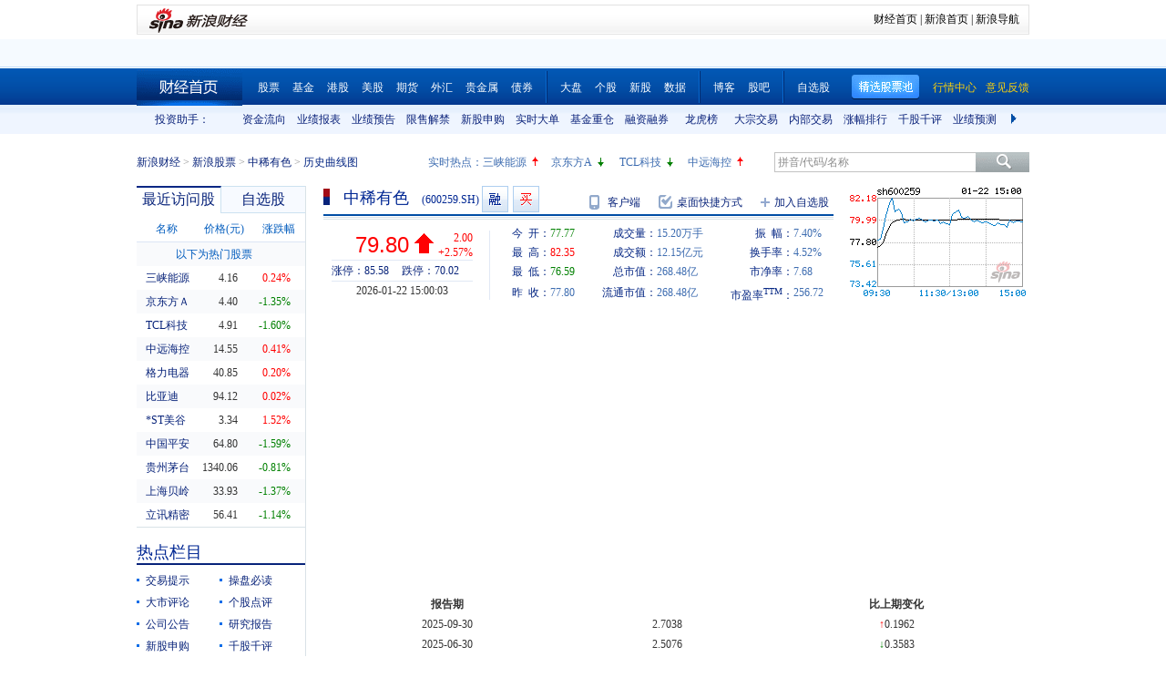

--- FILE ---
content_type: text/html; charset=gbk
request_url: http://money.finance.sina.com.cn/corp/view/vFD_FinancialGuideLineHistory.php?stockid=600259&typecode=financialratios29
body_size: 14369
content:

<!doctype html>
<html>
<head>

<title>中稀有色(600259)历史曲线图_新浪财经_新浪网</title>
<meta name="Keywords" content="中稀有色历史曲线图,600259历史曲线图,新浪财经中稀有色(600259)历史曲线图" />
<meta name="Description" content="新浪财经中稀有色(600259)行情中心,为您提供中稀有色(600259)历史曲线图信息数据查询." />
<meta http-equiv="Content-Type" content="text/html; charset=gb2312" />
<meta http-equiv="Content-Security-Policy" content="upgrade-insecure-requests">

<!--<link rel="Stylesheet" type="text/css" href="http://vip.stock.finance.sina.com.cn/corp/view/style/hangqing.css?ts=1.0" />-->
<link rel="Stylesheet" type="text/css" href="//n.sinaimg.cn/finance/stock/hq/src/hangqing.css?ts=1.0" />
<link rel="Stylesheet" type="text/css" href="http://vip.stock.finance.sina.com.cn/corp/view/style/dadan.css" />
<script src="http://www.sinaimg.cn/dy/js/jquery/jquery-1.7.2.min.js"></script>
<script type="text/javascript" src="http://finance.sina.com.cn/basejs/tool.js"></script>
<script type="text/javascript" src="http://finance.sina.com.cn/basejs/dataDrawer.js"></script>
<script src="http://i.sso.sina.com.cn/js/ssologin.js" type="text/javascript"></script>
<script src="http://finance.sina.com.cn/realstock/company/hotstock_daily_a.js"></script>

<script src="http://finance.sina.com.cn/realstock/company/sh600259/jsvar.js"></script>
<script type="text/javascript">
    var page_symbol = "sh600259";
	var page_name = "历史曲线图";
/* BHPsnK7Cm94I1m1LT9oBbUxsAQI/tgPKy65jyFVorJxI+1EIO93Qt424Ixf9wBWPIGXcpKaSbXdJW/qND1DBRMwXtjHUVq5WkIPxRu8dYiHSMhK2rd+G4J8fJTsDMDuXXBGaU/JHe5/+DqKHxzt6MVAozqAWiOvIC008Tg== */
    //HOTSTOCK
	var hq_str_CFF_LIST="IF1309,IF1310,IF1312,IF1403";
    var bkSymbol = '';
    var wbAppKey = '3202088101';
	var mrq_mgsy = 0;
    var flashURL = 'http://finance.sina.com.cn/flash/cn.swf';

	//相关期货
	var RS = {};
	RS.corr_future = [];

/* aakhGmE98ukLIEw8saxPDzCRA32ofQbuZSCS/mEhxJJ8CdDKeSGGpRS/XExuxlvKqKRGdT/GY7cRrGaiEZ4xY8usVStXHA/KsVBPkl4xJZFQW7O8TOLuJ91WOi+jpDPU/MIG4IYQIsfhE2uejazG4F8ciEd+qXI2XPf+h/InzRQvIq3PRXmVN0nl4xTmRk6g1iu8G0RvbF1iCxhOIjk9oQ== */


//综合评级级别
var gradeLevel = 0;
//综合评级研究报告数量 ( TODO PHP写进页面)
var gradeAmt = 0;
//新股发行 增发  配股 现金分红
var bonus=[0,0,0,0];

/* 9P9++LWbuYr1M5AvHjt577edAmFLWT46g9UKY8oyOFZyLqqWUi0c6CWojvDUP1G/VqWML1qq8CKzxAZMYJvZdkjLtMsntNqj2EQPRA2YCAl1KL/qm0X2I7Z1CyNUhRkVpccsindNuPvJQpN1T/GINn5v7hJaxHx9qVcnzwhbvWQptDhrcoow3tbUe752LxxKw9o4PspURwSf6P1rS1cc+ihj6O8rIeHxosuZ8Q== */
</script>

<!--环球市场滚动条，依赖jquery，tool，dataDrawer-->
<script type="text/javascript" src="http://finance.sina.com.cn/basejs/gloabal_index_scroller.js"></script>

<!--搜索建议，无依赖-->
<script type="text/javascript" src="http://finance.sina.com.cn/basejs/suggestServer.js"></script>

<!--登录层，无依赖-->
<script type="text/javascript" src="http://finance.sina.com.cn/basejs/loginLayer.js"></script>

<!--行情页JS，依赖tool,ssologin-->
<!--<script src="http://vip.stock.finance.sina.com.cn/corp/view/script/hangqing.js"></script>-->
<!--<script type="text/javascript" src="http://n.sinaimg.cn/finance/66ceb6d9/20180326/hangqing.js?cn=1.2"></script>-->
<script type="text/javascript" src="//n.sinaimg.cn/finance/cn_bill/hangqing.js?cn=2.02"></script>

<script type="text/javascript">
//symbol:股票代码，num:单页的数量，page:第几页，sort:排序方式，asc：升序，volume：大单的数量，type：筛选方式，day：日期
var globalFilter = {"symbol":"sh600259", "num": 60, "page":1, "sort":"ticktime", "asc":0, "volume":40000, "amount":0, "type":0, "day":""};
//获取标准北京时间
//var StandardBJTime = Math.round(new Date().getTime() / 1000);
//$.getScript('http://counter.sina.com.cn/time?fm=JS');
</script>
</head>
<body>

<div class="wrap">
    <div class="secondaryHeader">
	    <div class="sHBorder">
		    <div class="sHLogo"><span><a href="http://finance.sina.com.cn/"><img src="http://i1.sinaimg.cn/dy/images/header/2009/standardl2nav_sina_new.gif" alt="新浪网" /></a><a href="http://finance.sina.com.cn/"><img src="http://i2.sinaimg.cn/dy/images/header/2009/standardl2nav_finance.gif" alt="新浪财经" /></a></span></div>
		    <div class="sHLinks"><a href="http://finance.sina.com.cn/">财经首页</a>&nbsp;|&nbsp;<a href="http://www.sina.com.cn/">新浪首页</a>&nbsp;|&nbsp;<a href="http://news.sina.com.cn/guide/">新浪导航</a></div>
	    </div>
    </div>
</div>
<!--end of 头部-->
<!--<div class="wrap topAD">
    <iframe src="http://finance.sina.com.cn/iframe/463/2008/0616/3.html" width="980" height="95" marginheight="0" marginwidth="0" scrolling="no" frameborder="0"></iframe>
</div>
--><!--顶部广告-->
<div class="tui">
	<div class="wrap">
		<script type="text/javascript">
		new GlobalIndexScroller(
			[
				[
					['sh000001','上证指数','cn','rup','http://biz.finance.sina.com.cn/suggest/lookup_n.php?q=sh000001&country=stock','','now,changeP,amount'],
					['sz399001','深证成指','cn','rup','http://biz.finance.sina.com.cn/suggest/lookup_n.php?q=sz399001&country=stock','','now,changeP,amount'],
					['sz399006','创业板指','cn','rup','http://biz.finance.sina.com.cn/suggest/lookup_n.php?q=sz399006&country=stock','','now,changeP,amount'],
					['HSI','恒生指数','hk','gup','http://biz.finance.sina.com.cn/suggest/lookup_n.php?q=HSI&country=hkstock']
				],
				[
					['.dji','道琼斯','us','gup','http://biz.finance.sina.com.cn/suggest/lookup_n.php?q=.dji&country=usstock'],
					['ixic','纳斯达克','us','gup','http://biz.finance.sina.com.cn/suggest/lookup_n.php?q=ixic&country=usstock'],
					['SX5E','斯托克50','b','gup',''],
					['UKX','英金融时报指数','b','gup',''],
					['NKY','日经指数','b','gup','']
				],
				[
					['CL','NYMEX原油','hf','gup','http://finance.sina.com.cn/money/future/CL/quote.shtml'],
					['GC','COMEX黄金','hf','gup','http://finance.sina.com.cn/money/future/quote_hf.html?GC'],
					['SI','COMEX白银','hf','gup','http://finance.sina.com.cn/money/future/quote_hf.html?SI'],
					['CAD','LME铜','hf','gup','http://finance.sina.com.cn/money/future/quote_hf.html?CAD']
				]
			]).stop();
		</script>
	</div>
</div>
<!--end of 环球市场滚动条-->
<div class="nav">
    <div class="wrap">
        <span class="a_right">
			<a href="http://vip.stock.finance.sina.com.cn/mkt/"><font color="#FAD00D">行情中心</font></a>
            <a href="https://gu.sina.cn/pc/feedback/"><font color="#FAD00D">意见反馈</font></a>
        </span>
        <a class="jxDown hideword" id="jxDown" suda-uatrack="key=nc2012_click&value=jxgpc_on">精选股票池</a>
        <a href="http://finance.sina.com.cn/" class="index hideword" target="_blank">财经首页</a><a href="http://finance.sina.com.cn/stock/index.shtml" target="_blank">股票</a><a href="http://finance.sina.com.cn/fund/index.shtml" target="_blank">基金</a><a href="http://finance.sina.com.cn/stock/hkstock/index.shtml" target="_blank">港股</a><a href="http://finance.sina.com.cn/stock/usstock/index.shtml" target="_blank">美股</a><a href="http://finance.sina.com.cn/futuremarket/" target="_blank">期货</a><a href="http://finance.sina.com.cn/forex/" target="_blank">外汇</a><a href="http://finance.sina.com.cn/nmetal/" target="_blank">贵金属</a><a href="http://finance.sina.com.cn/bond/" target="_blank">债券</a><span class="spliter"></span><a href="http://finance.sina.com.cn/column/jsy.html" target="_blank">大盘</a><a href="http://finance.sina.com.cn/column/ggdp.html" target="_blank">个股</a><a href="http://finance.sina.com.cn/stock/newstock/index.shtml" target="_blank">新股</a><a href="http://vip.stock.finance.sina.com.cn/q/go.php/vIR_CustomSearch/index.phtml" target="_blank">数据</a><span class="spliter"></span><a href="http://blog.sina.com.cn/lm/stock/" target="_blank">博客</a><a href="http://guba.sina.com.cn/" target="_blank">股吧</a><span class="spliter"></span><a href="http://vip.stock.finance.sina.com.cn/portfolio/main.php" target="_blank">自选股</a>
    </div>
</div>
<!--end of 导航-->
<div class="assistant">
	<div class="wrap clearfix">
		<div class="assistant-title">投资助手：</div>
        <div class="assistant-wrap">
        	<ul>
            	<li><a href="http://vip.stock.finance.sina.com.cn/moneyflow/" target="_blank" title="资金流向">资金流向</a></li>
                <li><a href="http://vip.stock.finance.sina.com.cn/q/go.php/vFinanceAnalyze/kind/mainindex/index.phtml" target="_blank" title="业绩报表">业绩报表</a></li>
                <li><a href="http://vip.stock.finance.sina.com.cn/q/go.php/vFinanceAnalyze/kind/performance/index.phtml" target="_blank" title="业绩预告">业绩预告</a></li>
                <li><a href="http://vip.stock.finance.sina.com.cn/q/go.php/vInvestConsult/kind/xsjj/index.phtml" target="_blank" title="限售解禁">限售解禁</a></li>
				<li><a href="http://vip.stock.finance.sina.com.cn/corp/go.php/vRPD_NewStockIssue/page/1.phtml" target="_blank" title="新股申购">新股申购</a></li>
                <li><a href="http://vip.stock.finance.sina.com.cn/quotes_service/view/cn_bill_sum.php" target="_blank" title="实时大单">实时大单</a></li>
                <li><a href="http://vip.stock.finance.sina.com.cn/fund_center/index.html#jjcczcg" target="_blank" title="基金重仓">基金重仓</a></li>
                <li><a href="http://vip.stock.finance.sina.com.cn/q/go.php/vInvestConsult/kind/rzrq/index.phtml" target="_blank" title="融资融券">融资融券</a></li>
                <li><a href="http://vip.stock.finance.sina.com.cn/q/go.php/vInvestConsult/kind/lhb/index.phtml" target="_blank" title="龙虎榜">龙虎榜</a></li>
				<li><a href="http://vip.stock.finance.sina.com.cn/q/go.php/vInvestConsult/kind/dzjy/index.phtml" target="_blank" title="大宗交易">大宗交易</a></li>
				<li><a href="http://vip.stock.finance.sina.com.cn/q/go.php/vInvestConsult/kind/nbjy/index.phtml" target="_blank" title="内部交易">内部交易</a></li>
                <li><a href="http://vip.stock.finance.sina.com.cn/mkt/#stock_hs_up" target="_blank" title="涨幅排行">涨幅排行</a></li>
				<li><a href="http://vip.stock.finance.sina.com.cn/q/go.php/vInvestConsult/kind/qgqp/index.phtml" target="_blank" title="千股千评">千股千评</a></li>
                <li><a href="http://vip.stock.finance.sina.com.cn/q/go.php/vPerformancePrediction/kind/eps/index.phtml" target="_blank" title="业绩预测">业绩预测</a></li>
				<li><a href="http://vip.stock.finance.sina.com.cn/q/go.php/vIR_RatingNewest/index.phtml" target="_blank" title="券商评级">券商评级</a></li>
                <li><a href="http://screener.finance.sina.com.cn/?f=stock" target="_blank" title="条件选股">条件选股</a></li>
                <li><a href="http://vip.stock.finance.sina.com.cn/datacenter/hqstat.html#jdgd" target="_blank" title="阶段统计">阶段统计</a></li>
                <li><a href="http://finance.sina.com.cn/money/globalindex/" target="_blank" title="环球股指">环球股指</a></li>
                <li><a href="http://finance.sina.com.cn/qizhi/hs300.html" target="_blank" title="沪深300">沪深300</a></li>
                <li><a href="http://biz.finance.sina.com.cn/company/compare/compare.php?stock_code=000001" target="_blank" title="财务对比">财务对比</a></li>
            </ul>
        </div>
        <a href="javascript:;" class="prevBtn">上一组</a>
        <a href="javascript:;" class="nextBtn">下一组</a>
	</div>
</div>
<!--end of 投资助手-->
<style>
.assistant {background:url(http://www.sinaimg.cn/cj/realstock/2012/images/back_r_h.2.png) 0 -176px repeat-x;}
.assistant .wrap {position:relative;}
.assistant-title {float:left; width:80px; height:32px; text-align:right; line-height:32px; color:#0a227a;}
.assistant-wrap {float:left; _display:inline; position:relative; width:840px; height:32px; overflow:hidden; margin-left:30px;}
.assistant-wrap ul {width:9000px; position:absolute; left:0; top:0;}
.assistant-wrap li {float:left; width:60px; text-align:center; line-height:32px;}
.assistant-wrap li a,
.assistant-wrap li a:visited,
.assistant-wrap li a:hover {color:#0a227a;}
.assistant .prevBtn,
.assistant .nextBtn {position:absolute; top:0; height:32px; width:30px; line-height:99; overflow:hidden; background-image:url(http://vip.stock.finance.sina.com.cn/corp/view/images/icon.png);}
.assistant .prevBtn {left:80px; background-position:12px 9px;}
.assistant .nextBtn {right:0px; background-position:10px -21px;}
</style>
<script>
(function($){
	var $prevBtn = $(".assistant .prevBtn");
	var $nextBtn = $(".assistant .nextBtn");
	var $ul = $(".assistant-wrap ul");
	var $aLi = $(".assistant-wrap li");
	var wrapWidth = $(".assistant-wrap").width();
	var totalWidth = $aLi.width() * $aLi.length;
	
	$prevBtn.click(function(){
		var newLeft = $ul.position().left + 60 * 5;
		if(newLeft > 0) {
			$ul.stop().animate({"left":0},function(){
				$nextBtn.show();
				$prevBtn.hide();
			})
			return;
		}
		$ul.stop().animate({"left":newLeft},function(){
			$nextBtn.show();
		});
	})
	
	$nextBtn.click(function(){
		var newLeft = $ul.position().left - 60 * 5;
		if(newLeft < wrapWidth - totalWidth) {
			newLeft = wrapWidth - totalWidth;
			$ul.stop().animate({"left":newLeft},function(){
				$prevBtn.show();
				$nextBtn.hide();
			})
			return;
		}
		$ul.stop().animate({"left":newLeft},function(){
			$prevBtn.show();	
		});
	})
	
	$prevBtn.hide();
	if(totalWidth <= wrapWidth) {
		$nextBtn.hide();	
	}
})(jQuery)
</script>
<div class="topbar">
    <div class="wrap clearfix">
        <div class="crumbs a_blue_d_all">
            <a href="http://finance.sina.com.cn/">新浪财经</a> &gt; <a href="http://finance.sina.com.cn/stock/">新浪股票</a> &gt; <a href="http://finance.sina.com.cn/realstock/company/sh600259/nc.shtml">中稀有色</a> &gt; <span>历史曲线图</span>
        </div>
        <div class="search">
            <form action="http://biz.finance.sina.com.cn/suggest/lookup_n.php" method="get">
                <input type="text" id="suggest_top" name="q" autocomplete="off" class="txt" onfocus="this.style.color='#333';" onblur="if(this.value == '')this.style.color='';" /><input type="submit" class="btn" value="" />
                <input type="hidden" name="country" value="stock" />
            </form>
            <script type="text/javascript">
                var suggest0 = new SuggestServer();
                suggest0.bind({
                    "input": "suggest_top", //*(必选) 指定suggest绑定的对象 [string|HTMLElement.input]
                    "value": "@2@",
                    //~  "loader": "suggest_loader", // 可指定js读取用的公共容器 [string|HTMLElement]
                    "default": "拼音/代码/名称", // 可指定input默认值 [string] 默认空
                    "type": "stock", // 类型 [string] 例如"stock"、"23"、"11,12"
                    "link": "http://biz.finance.sina.com.cn/suggest/lookup_n.php?country=@type@&q=@code@", // 备选项点击的url 不设置则不可点击 [string]
                    "target" : "_self",
                    "callback": null // 选定提示行时的回调方法，回调该方法时传入当前input内value [function|null]
                });
            </script>
        </div>
        <style>
        #HOTSTOCK_SHOW_DIV {width:360px; height:32px; line-height:32px;}
		#HOTSTOCK_SHOW_DIV h4 {float:left; font-size:12px;}
		#HOTSTOCK_SHOW_DIV ul {float:left;}
		#HOTSTOCK_SHOW_DIV ul li {float:left; width:75px;}
		#HOTSTOCK_SHOW_DIV li a {float:left;}
		#HOTSTOCK_SHOW_DIV li span {float:left; width:20px; height:32px; background-image:url(http://vip.stock.finance.sina.com.cn/corp/view/images/icon.png);}
		#HOTSTOCK_SHOW_DIV li .hot_stock_operator_up {background-position:6px -50px;}
		#HOTSTOCK_SHOW_DIV li .hot_stock_operator_fair {background-position:6px -78px;}
		#HOTSTOCK_SHOW_DIV li .hot_stock_operator_down {background-position:6px -109px;}
        </style>
        <div class="promot a_blue_l_all blue_l">
            <div id="HOTSTOCK_SHOW_DIV">
            	<h4>实时热点：</h4>
            	<ul>
                	<li><a href="http://finance.sina.com.cn/realstock/company/sz002024/nc.shtml">苏宁云商</a><span class="hot_stock_operator_up" data-code="sz002024"></span></li>
                    <li><a href="http://finance.sina.com.cn/realstock/company/sz002024/nc.shtml">苏宁云商</a><span class="hot_stock_operator_fair"></span></li>
                    <li><a href="http://finance.sina.com.cn/realstock/company/sz002024/nc.shtml">苏宁云商</a><span class="hot_stock_operator_down"></span></li>
                    <li><a href="http://finance.sina.com.cn/realstock/company/sz002024/nc.shtml">苏宁云商</a><span class="hot_stock_operator_up"></span></li>
                </ul>
            </div>
            <!--end of #HOTSTOCK_SHOW_DIV-->
        </div>
        <!--end of .promot-->
        <script>
        (function(){
			var src = "http://finance.sina.com.cn/realstock/company/hotstock_daily_a.js";
			getScript(src,function(){
				var hotStockDiv = document.getElementById("HOTSTOCK_SHOW_DIV")
				var oUl = hotStockDiv.getElementsByTagName("ul")[0];
				var aSpan = hotStockDiv.getElementsByTagName("span");
				var innerHtmlStr = "";
				var aHot = [];
				var codeStr = "";
				for(var i=0; i<4; i++) {
					aHot.push("s_" + hotstock_daily_a[i][0]);
					innerHtmlStr += '<li><a href="http://finance.sina.com.cn/realstock/company/'+ hotstock_daily_a[i][0] +'/nc.shtml">'+ hotstock_daily_a[i][1] +'</a><span  data-code="' + hotstock_daily_a[i][0] + '"></span></li>';
				}
				oUl.innerHTML = innerHtmlStr;
				codeStr = aHot.join(",");
				checkHotStork();
				setInterval(checkHotStork,6000);

				function checkHotStork() {
					var src = "http://hq.sinajs.cn/list=" + codeStr;
					getScript(src,function(){
						for(var i=0; i<4; i++) {
							var arr = window['hq_str_'+aHot[i]].split(",");
							if(parseFloat(arr[2]) > 0) {
								aSpan[i].className = "hot_stock_operator_up";
							}
							else if(parseFloat(arr[2]) < 0) {
								aSpan[i].className = "hot_stock_operator_down";
							}
							else {
								aSpan[i].className = "hot_stock_operator_fair";
							}
						}
					})
				}
			});
		})()
        </script>
    </div>
</div>
<!--end of .topbar-->

<div class="wrap main_wrap clearfix">

	<div class="L">
        <div class="v_p data_table" id="tcVP">
            <div class="tabs">
                <div class="tab on">最近访问股</div>
                <div class="tab last"><a href="http://watchlist.finance.sina.com.cn/portfolio/view/main.php" target="_blank">自选股</a></div>
            </div>
            <div class="cont a_blue_d_all" style="display:block;">
                <table cellpadding="0" border="0" cellspacing="0">
                    <thead>
                        <tr>
                            <th>名称</th>
                            <th>价格(元)</th>
                            <th><a href="javascript:void(0)" id="sortBtnV">涨跌幅</a></th>
                        </tr>
                    </thead>
                    <tbody id="tbodyVisited"></tbody>
                    <tbody id="tbodyHot">
                        <tr>
                            <td colspan="3" class="hot_title">以下为热门股票</td>
                        </tr>
                    </tbody>
                </table>
            </div>
            <div class="cont a_blue_d_all">
                <div class="blue_d" id="portLoginFalse">
                    查看自选股请先
                    <a href="javascript:void(0)" id="port_show_login" class="login_btn_s">登录</a>
                </div>
                <div class="" id="portLoginTrue">
                    <div class="port_hq">
                        <table cellpadding="0" border="0" cellspacing="0">
                            <thead>
                                <tr>
                                    <th>名称</th>
                                    <th>价格(元)</th>
                                    <th><a href="javascript:void(0)" id="sortBtnP">涨跌幅</a></th>
                                </tr>
                            </thead>
                            <tbody id="tbodyPort"></tbody>
                        </table>
                    </div>
                    <div class="port_m_link">
                        <a href="http://watchlist.finance.sina.com.cn/portfolio/view/main.php" target="_blank" class="a_blue_d_all">管理自选股</a>
                    </div>
                    <div class="port_nick clearfix a_blue_l_all blue_l">
                        <span id="portNick" title="我是谁？">^_^</span>
                        <a href="javascript:void(0)" id="portLogoutBtn">退出</a>
                    </div>
                </div>
            </div>
        </div>
        <script type="text/javascript">
            visitedAndPort.init();
        </script>
        <div class="spliter_15"></div>

        <div class="title_blue">
            <h2>热点栏目</h2>
        </div>
        <div class="hot_column a_blue_d_all" id="hotColumn">
            <ul class="clearfix li_point">
                <li data-hot-column="0"><a href="http://finance.sina.com.cn/focus/jyts/index.shtml" target="_blank">交易提示</a></li>
                <li data-hot-column="1"><a href="http://finance.sina.com.cn/stock/cpbd/" target="_blank">操盘必读</a></li>
                <li data-hot-column="2"><a href="http://roll.finance.sina.com.cn/finance/zq1/gsjsy/index.shtml" target="_blank">大市评论</a></li>
                <li data-hot-column="3"><a href="http://finance.sina.com.cn/column/ggdp.shtml" target="_blank">个股点评</a></li>
                <li data-hot-column="4"><a href="http://vip.stock.finance.sina.com.cn/corp/view/vCB_AllMemordDetail.php?stockid=600259" target="_blank">公司公告</a></li>
                <li data-hot-column="5"><a href="http://vip.stock.finance.sina.com.cn/q/go.php/vReport_List/kind/search/index.phtml?symbol=600259&t1=all" target="_blank">研究报告</a></li>
                <li data-hot-column="6"><a href="http://vip.stock.finance.sina.com.cn/corp/go.php/vRPD_NewStockIssue/page/1.phtml" target="_blank">新股申购</a></li>
                <li data-hot-column="7"><a href="http://vip.stock.finance.sina.com.cn/q/go.php/vInvestConsult/kind/qgqp/index.phtml" target="_blank">千股千评</a></li>
                <li data-hot-column="8"><a href="http://vip.stock.finance.sina.com.cn/moneyflow/#!ssfx!sh600259" target="_blank" style="color:Red">资金流向</a></li>
                <li data-hot-column="9"><a href="http://finance.sina.com.cn/focus/zqbjh/" target="_blank">证券报</a></li>
            </ul>
        </div>
        <script>
        (function(){
			var $aLi = $("#hotColumn li");
			var $ul = $("#hotColumn ul");
			$aLi.click(function(){
				Cookie.set("hotColumn",$(this).data("hotColumn"),{
					expires:30
				});
			})
			var index = Cookie.get("hotColumn");
			$aLi.eq(index).prependTo($ul);
		})()
        </script>
		<div class="spliter_15"></div>

        <div class="louver a_blue_d_all" id="louver">
            <div class="top_oper">
                <a href="javascript:void(0)" id="louverAllUnfold">展开全部</a>
                <a href="javascript:void(0)" id="louverAllFold">收起全部</a>
            </div>
            <div class="louver_sec">
                <div class="sec_title">
                    <h3>投资工具</h3>
                </div>
                <div class="sec_cont">
                    <ul>
                        <li><a href="http://vip.stock.finance.sina.com.cn/q/go.php/vInvestConsult/kind/lhb/index.phtml" target="_blank">数据中心</a></li>
						<li style="display: none;"><a href="http://screener.finance.sina.com.cn/?from=cnstock" target="_blank">条件选股</a></li>
                        <li><a href="http://biz.finance.sina.com.cn/company/compare/compare.php?stock_code=600259" target="_blank">财务对比</a></li>
						<li style="display: none;"><a href="http://finance.sina.com.cn/stock/message/gxq/sh600259/ggzd.html" target="_blank">个股诊断</a></li>
                    </ul>
                </div>
                <div class="sec_btn"><!--<a></a>--></div>
            </div>
            <div class="louver_sec">
                <div class="sec_title">
                    <h3>行情走势</h3>
                </div>
                <div class="sec_cont row_num_5">
                    <ul>
                        <li><a href="http://vip.stock.finance.sina.com.cn/quotes_service/view/cn_bill.php?symbol=sh600259" target="_blank">大单追踪</a></li>
                        <li><a href="http://vip.stock.finance.sina.com.cn/quotes_service/view/vMS_tradedetail.php?symbol=sh600259" target="_blank">成交明细</a></li>
                        <li><a href="http://vip.stock.finance.sina.com.cn/quotes_service/view/cn_price.php?symbol=sh600259" target="_blank">分价统计</a></li>
                        <li><a href="http://vip.stock.finance.sina.com.cn/quotes_service/view/cn_price_history.php?symbol=sh600259" target="_blank">持仓分析</a></li>
                        <li><a href="http://vip.stock.finance.sina.com.cn/q/go.php/vInvestConsult/kind/rzrqstock/index.phtml?symbol=sh600259&bdate=2026-01-01&edate=2026-01-22" target="_blank">融资融券</a></li>
                        <li><a href="http://vip.stock.finance.sina.com.cn/q/go.php/vInvestConsult/kind/dzjy/index.phtml?symbol=sh600259&bdate=2026-01-01&edate=2026-01-22" target="_blank">大宗交易</a></li>
                        <li><a href="http://vip.stock.finance.sina.com.cn/q/go.php/vInvestConsult/kind/nbjy/index.phtml?symbol=sh600259&bdate=2026-01-01&edate=2026-01-22" target="_blank">内部交易</a></li>
						<li><a href="http://vip.stock.finance.sina.com.cn/q/go.php/vInvestConsult/kind/lhbstock/index.phtml?symbol=sh600259&bdate=2026-01-01&edate=2026-01-22" target="_blank">龙虎榜</a></li>
                    </ul>
                </div>
                <div class="sec_btn"></div>
            </div>
            <div class="louver_sec">
                <div class="sec_title">
                    <h3><a href="http://vip.stock.finance.sina.com.cn/corp/go.php/vCI_CorpInfo/stockid/600259.phtml" target="_blank" class="a_blue_d_s">公司资料</a></h3>
                </div>
                <div class="sec_cont">
                    <ul>
                        <li><a href="http://vip.stock.finance.sina.com.cn/corp/go.php/vCI_CorpInfo/stockid/600259.phtml" target="_blank">公司简介</a></li>
                        <li><a href="http://vip.stock.finance.sina.com.cn/corp/go.php/vCI_CorpManager/stockid/600259.phtml" target="_blank">公司高管</a></li>
                        <li><a href="http://vip.stock.finance.sina.com.cn/corp/go.php/vCI_CorpOtherInfo/stockid/600259/menu_num/2.phtml" target="_blank">所属行业</a></li>
                        <li><a href="http://vip.stock.finance.sina.com.cn/corp/go.php/vCI_CorpOtherInfo/stockid/600259/menu_num/5.phtml" target="_blank">所属概念</a></li>

                        <li><a href="http://vip.stock.finance.sina.com.cn/corp/go.php/vCI_CorpRule/stockid/600259.phtml" target="_blank">公司章程</a></li><!--
                        <li><a href="http://vip.stock.finance.sina.com.cn/corp/go.php/vCI_CorpOtherInfo/stockid/600259/menu_num/0.phtml" target="_blank">证券资料</a></li>
                        <li><a href="http://vip.stock.finance.sina.com.cn/corp/go.php/vCI_CorpOtherInfo/stockid/600259.phtml" target="_blank">相关资料</a></li>
                        --><li><a href="http://vip.stock.finance.sina.com.cn/corp/go.php/vCI_CorpXiangGuan/stockid/600259.phtml" target="_blank">相关证券</a></li>
                        <li><a href="http://vip.stock.finance.sina.com.cn/corp/go.php/vCI_CorpXiangGuan/stockid/600259.phtml#SSZS" target="_blank">所属指数</a></li>
                        <li><a href="http://vip.stock.finance.sina.com.cn/corp/go.php/vCI_CorpXiangGuan/stockid/600259.phtml#SSX" target="_blank">所属系别</a></li>
                    </ul>
                </div>
                <div class="sec_btn"><a></a></div>
            </div>
            <div class="louver_sec">
                <div class="sec_title">
                    <h3><a href="http://vip.stock.finance.sina.com.cn/corp/go.php/vISSUE_ShareBonus/stockid/600259.phtml" target="_blank" class="a_blue_d_s">发行分配</a></h3>
                </div>
                <div class="sec_cont row_num_2">
                    <ul>
                        <li><a href="http://vip.stock.finance.sina.com.cn/corp/go.php/vISSUE_ShareBonus/stockid/600259.phtml" target="_blank">分红送配</a></li>
                        <li><a href="http://vip.stock.finance.sina.com.cn/corp/go.php/vISSUE_NewStock/stockid/600259.phtml" target="_blank">新股发行</a></li>
                        <li><a href="http://vip.stock.finance.sina.com.cn/q/go.php/vInvestConsult/kind/xsjj/index.phtml?symbol=sh600259" target="_blank">限售解禁</a></li>
                        <li><a href="http://vip.stock.finance.sina.com.cn/corp/go.php/vISSUE_AddStock/stockid/600259.phtml" target="_blank">增发</a></li>

<!--                        <li><a href="http://vip.stock.finance.sina.com.cn/corp/go.php/vISSUE_TransferableBond/stockid/--><!--.phtml" target="_blank">可转债</a></li>-->
<!--                        <li><a href="http://vip.stock.finance.sina.com.cn/corp/go.php/vISSUE_CollectFund/stockid/--><!--.phtml" target="_blank">募资投向</a></li>-->
                        <li><a href="http://vip.stock.finance.sina.com.cn/corp/go.php/vISSUE_RaiseExplanation/stockid/600259.phtml" target="_blank">招股说明书</a></li>
                        <li><a href="http://vip.stock.finance.sina.com.cn/corp/go.php/vISSUE_MarketBulletin/stockid/600259.phtml" target="_blank">上市公告</a></li>
                    </ul>
                </div>
                <div class="sec_btn"><a></a></div>
            </div>
            <div class="louver_sec">
                <div class="sec_title">
                    <h3><a href="http://vip.stock.finance.sina.com.cn/corp/go.php/vCI_StockStructure/stockid/600259.phtml" target="_blank" class="a_blue_d_s">股本股东</a></h3>
                </div>
                <div class="sec_cont">
                    <ul>
                        <li><a href="http://vip.stock.finance.sina.com.cn/corp/go.php/vCI_StockStructure/stockid/600259.phtml" target="_blank">股本结构</a></li>
                        <li><a href="http://vip.stock.finance.sina.com.cn/corp/go.php/vCI_StockHolder/stockid/600259/displaytype/30.phtml" target="_blank">主要股东</a></li>
                        <li><a href="http://vip.stock.finance.sina.com.cn/corp/go.php/vCI_CirculateStockHolder/stockid/600259/displaytype/30.phtml" target="_blank">流通股东</a></li>
                        <li><a href="http://vip.stock.finance.sina.com.cn/corp/go.php/vCI_FundStockHolder/stockid/600259/displaytype/30.phtml" target="_blank">基金持股</a></li>
                    </ul>
                </div>
                <div class="sec_btn"><!--<a></a>--></div>
            </div>
            <div class="louver_sec">
                <div class="sec_title">
                    <h3><a href="http://vip.stock.finance.sina.com.cn/corp/go.php/vCB_AllBulletin/stockid/600259.phtml" target="_blank" class="a_blue_d_s">公司公告</a></h3>
                </div>
                <div class="sec_cont row_num_3">
                    <ul>
                        <li><a href="http://vip.stock.finance.sina.com.cn/corp/go.php/vCB_AllBulletin/stockid/600259.phtml" target="_blank">最新公告</a></li>
                        <li><a href="http://vip.stock.finance.sina.com.cn/corp/go.php/vCB_Bulletin/stockid/600259/page_type/ndbg.phtml" target="_blank">年报</a></li>
                        <li><a href="http://vip.stock.finance.sina.com.cn/corp/go.php/vCB_Bulletin/stockid/600259/page_type/zqbg.phtml" target="_blank">半年报</a></li>
                        <li><a href="http://vip.stock.finance.sina.com.cn/corp/go.php/vCB_Bulletin/stockid/600259/page_type/yjdbg.phtml" target="_blank">一季报</a></li>
                        <li><a href="http://vip.stock.finance.sina.com.cn/corp/go.php/vCB_Bulletin/stockid/600259/page_type/sjdbg.phtml" target="_blank">三季报</a></li>
                    </ul>
                </div>
                <div class="sec_btn"><!--<a></a>--></div>
            </div>
            <div class="louver_sec">
                <div class="sec_title">
                    <h3><a href="http://vip.stock.finance.sina.com.cn/corp/go.php/vFD_FinanceSummary/stockid/600259/displaytype/4.phtml" target="_blank" class="a_blue_d_s">财务数据</a></h3>
                </div>
                <div class="sec_cont row_num_4">
                    <ul>
                        <li><a href="http://vip.stock.finance.sina.com.cn/corp/go.php/vFD_FinanceSummary/stockid/600259/displaytype/4.phtml" target="_blank">财务摘要</a></li>
                        <li><a href="http://vip.stock.finance.sina.com.cn/corp/go.php/vFD_FinancialGuideLine/stockid/600259/displaytype/4.phtml" target="_blank">财务指标</a></li>
                        <li><a href="http://vip.stock.finance.sina.com.cn/corp/go.php/vFD_BalanceSheet/stockid/600259/ctrl/part/displaytype/4.phtml" target="_blank">资产负债表</a></li>
                        <li><a href="http://vip.stock.finance.sina.com.cn/corp/go.php/vFD_ProfitStatement/stockid/600259/ctrl/part/displaytype/4.phtml" target="_blank">利润表</a></li>
                        <li><a href="http://vip.stock.finance.sina.com.cn/corp/go.php/vFD_CashFlow/stockid/600259/ctrl/part/displaytype/4.phtml" target="_blank">现金流量表</a></li>
                        <li><a href="http://vip.stock.finance.sina.com.cn/corp/go.php/vFD_AchievementNotice/stockid/600259.phtml" target="_blank">业绩预告</a></li>
                        <li><a href="http://vip.stock.finance.sina.com.cn/corp/go.php/vFD_DupontAnalysis/stockid/600259/displaytype/10.phtml" target="_blank">杜邦分析</a></li>
                        <li><a href="http://vip.stock.finance.sina.com.cn/corp/go.php/vFD_BenifitChange/stockid/600259/displaytype/4.phtml" target="_blank">股东权益增减</a></li>
                        <!--
                        <li><a href="http://vip.stock.finance.sina.com.cn/corp/go.php/vFD_BalanceSheet_Text/stockid/600259/type/1040.phtml" target="_blank">资产负债表附注</a></li>
                        <li><a href="http://vip.stock.finance.sina.com.cn/corp/go.php/vFD_BalanceSheet_Text/stockid/600259/type/1070.phtml" target="_blank">利润表附注</a></li>
                        <li><a href="http://vip.stock.finance.sina.com.cn/corp/go.php/vFD_BalanceSheet_Text/stockid/600259/type/1079.phtml" target="_blank">现金流量表附注</a></li>
                        <li><a href="http://vip.stock.finance.sina.com.cn/corp/go.php/vFD_FootNotes/stockid/600259.phtml" target="_blank">财务附注</a></li>
                        <li><a href="http://vip.stock.finance.sina.com.cn/corp/go.php/vFD_BadAccount/stockid/600259/displaytype/4.phtml" target="_blank">坏账准备</a></li>
                        <li><a href="http://vip.stock.finance.sina.com.cn/corp/go.php/vFD_AssetDevalue/stockid/600259/displaytype/4.phtml" target="_blank">资产减值准备</a></li>
                        <li><a href="http://vip.stock.finance.sina.com.cn/corp/go.php/vFD_PayTax/stockid/600259/displaytype/4.phtml" target="_blank">应缴增值税</a></li>
                        -->
                    </ul>
                </div>
                <div class="sec_btn">
<!--                    <a></a>-->
                </div>
            </div>
            <div class="louver_sec">
                <div class="sec_title">
                    <h3><a href="http://vip.stock.finance.sina.com.cn/corp/go.php/vGP_StockHolderMeeting/stockid/600259.phtml" target="_blank" class="a_blue_d_s">重大事项</a></h3>
                </div>
                <div class="sec_cont row_num_1">
                    <ul>
                        <li><a href="http://vip.stock.finance.sina.com.cn/corp/go.php/vGP_StockHolderMeeting/stockid/600259.phtml" target="_blank">股东大会</a></li>
                        <li><a href="http://vip.stock.finance.sina.com.cn/corp/go.php/vGP_RelatedTrade/stockid/600259.phtml" target="_blank">关联交易</a></li>

                        <li><a href="http://vip.stock.finance.sina.com.cn/corp/go.php/vGP_Lawsuit/stockid/600259.phtml" target="_blank">诉讼仲裁</a></li>
                        <li><a href="http://vip.stock.finance.sina.com.cn/corp/go.php/vGP_GetOutOfLine/stockid/600259.phtml" target="_blank">违规记录</a></li>
                        <li><a href="http://vip.stock.finance.sina.com.cn/corp/go.php/vGP_Assurance/stockid/600259.phtml" target="_blank">对外担保</a></li>
                    </ul>
                </div>
                <div class="sec_btn"><a></a></div>
            </div>
        </div>
    </div>    <!--end of 左侧-->


    <div class="R">
        <div class="block_hq clearfix">
            <div class="hq_L">
                <div class="hq_title">
                    <a href="http://i.finance.sina.com.cn/zixuan,stock" target="_blank" class="a_blue_d_all add_port" id="holdStatus" suda-uatrack="key=nc2012_click&value=addPort">加入自选股</a>
                    <a href="http://stock.finance.sina.com.cn/shortcut.php" target="_blank" title="下载本页面的快捷方式，下次可以直接点击进入" class="a_blue_d_all add_port" onclick="this.href='http://stock.finance.sina.com.cn/shortcut.php?url=' + encodeURIComponent('http://finance.sina.com.cn/realstock/company/sh600259/nc.shtml?f=shortcut') + '&name=' + encodeURIComponent('中稀有色(600259)_新浪财经')" style="background-position:0px 5px;padding-left:20px;margin-right:20px;" id="getShortcut" suda-uatrack="key=nc2012_click&value=shortcut">桌面快捷方式</a>
					<a href="http://m.sina.com.cn/m/finance.html" target="_blank" class="a_blue_d_all add_port" style="background-position:0px -27px;padding-left:20px;margin-right:20px;">客户端</a>
					<script type="text/javascript">
					if(/\((iPhone|iPad|iPod)/i.test(navigator.userAgent))
					{
						document.getElementById('getShortcut').style.display = 'none';
					}
					</script>
					<a href="http://finance.sina.com.cn/realstock/company/sh600259/nc.shtml">
                    <h1 id="stockName">中稀有色<span>(600259.SH)</span></h1>
					</a>
					<span class="stock_tip">
					<a title="该股为融资融券标的股" class="t_rong" href="http://vip.stock.finance.sina.com.cn/q/go.php/vInvestConsult/kind/rzrq/index.phtml?symbol=sh600259&bdate=2026-01-01&edate=2026-01-22" target="_blank"></a>						<a title="模拟交易 跟高手一起炒股" class="t_buy" href="http://jiaoyi.sina.com.cn/jy/stock/buy/" target="_blank"><img src="http://www.sinaimg.cn/cj/realstock/2012/images/buy.png" alt="" /></a>
					</span>
                </div>

                <div class="hq_details has_limit" id="hq">
                    <div class="price_time">
                        <div class="price clearfix" id="trading">
                            <div class="change">
                                <div id="change" class="@UD_change@">@change@</div>
                                <div id="changeP" class="@UD_change@">@changeP@</div>
                            </div>
                            <div id="arrow" class="arrow arrow_@UD_change@"></div>
                            <div id="price" class="@UD_change@">@now@</div>
                            <div class="ud_limit" id="ud_limie">
                                <div>涨停：@up_limit@</div>
                                <div>跌停：@down_limit@</div>
                            </div>
                        </div>
                        <div class="price" id="closed">
                            停牌
                        </div>
                        <div class="time" id="hqTime">
                            @date@ @time@
                        </div>
                        <div class="time blue_l" id="hqPause">临时停牌</div>
                    </div>
                    <div class="other" id="hqDetails">
                        <table border="0" cellpadding="0" cellspacing="0">
                            <colgroup>
                                <col width="60" />
                                <col width="50" />
                                <col width="60" />
                                <col width="70" />
                                <col width="70" />
                                <col width="40" />
                            </colgroup>
                            <tbody>
                                <tr>
                                    <th>今&nbsp;&nbsp;开：</th>
                                    <td class="@UD_open_color@">@open@</td>
                                    <th>成交量：</th>
                                    <td>@volume@</td>
                                    <th>振&nbsp;&nbsp;幅：</th>
                                    <td>@swing@</td>
                                </tr>
                                <tr>
                                    <th>最&nbsp;&nbsp;高：</th>
                                    <td class="@UD_high_color@">@high@</td>
                                    <th>成交额：</th>
                                    <td>@amount@</td>
                                    <th>换手率：</th>
                                    <td>@turnover@</td>
                                </tr>
                                <tr>
                                    <th>最&nbsp;&nbsp;低：</th>
                                    <td class="@UD_low_color@">@low@</td>
                                    <th>总市值：</th>
                                    <td>@totalShare@</td>
                                    <th>市净率：</th>
                                    <td>@pb@</td>
                                </tr>
                                <tr>
                                    <th>昨&nbsp;&nbsp;收：</th>
                                    <td>@preClose@</td>
                                    <th>流通市值：</th>
                                    <td>@cvs@</td>
									<th>市盈率<sup>TTM</sup>：</th>
									<td>@pe@</td>
								</tr>
                            </tbody>
                        </table>
                    </div>
                </div>

            </div>

            <div class="hq_R">
            	<a href="http://finance.sina.com.cn/realstock/company/sh600259/nc.shtml"><img id="imgHqImage" src="#" /></a>
            </div>
        </div>
        <script type="text/javascript">
            (function($) { $(function() {hq.init();});})(jQuery);
        </script>
		<script type="text/javascript">
			var imgSrc = "http://image.sinajs.cn/newchart/small/b" + window.globalFilter["symbol"] + ".gif?" + (new Date()).getTime();
			setInterval($("#imgHqImage").attr("src",imgSrc), 1 * 60 * 1000);
		</script>
  <div id="con02-2" class="tagmain">
  	    <table width="100%" style="padding-top:4px;" border="0" align="center" cellpadding="0" cellspacing="10" class="table2">
      <tr>
        <td align="right" valign="top"><div align="center"><div align="center" class="text">
							<OBJECT classid="clsid:D27CDB6E-AE6D-11cf-96B8-444553540000" codebase="http://download.macromedia.com/pub/shockwave/cabs/flash/swflash.cab#version=6,0,0,0" WIDTH="750" HEIGHT="300" id="FusionCharts" ALIGN="">
							<PARAM NAME="FlashVars" value="&dataXML=<graph caption='中稀有色(600259)&nbsp;成本费用利润率变化趋势' yAxisMinValue='15000' showNames='1' showValues='0' rotateNames='0' showColumnShadow='1' animation='1' showAlternateHGridColor='1' AlternateHGridColor='ff5904' divLineColor='ff5904' divLineAlpha='20' alternateHGridAlpha='5' canvasBorderColor='666666' baseFontColor='666666' baseFontSize='12'>
<set name='97/12' value='5.9058' hoverText='1997-12-31'/>
<set name='' value='4.7239' hoverText='1998-12-31'/>
<set name='' value='9.4803' hoverText='1999-12-31'/>
<set name='' value='8.134' hoverText='2000-06-30'/>
<set name='' value='8.3635' hoverText='2000-12-31'/>
<set name='' value='-1.6171' hoverText='2001-06-30'/>
<set name='' value='-8.2287' hoverText='2001-12-31'/>
<set name='' value='-11.8762' hoverText='2002-03-31'/>
<set name='' value='-2.2686' hoverText='2002-06-30'/>
<set name='' value='0.2076' hoverText='2002-09-30'/>
<set name='' value='0.5472' hoverText='2002-12-31'/>
<set name='' value='0.1427' hoverText='2003-03-31'/>
<set name='' value='0.6522' hoverText='2003-06-30'/>
<set name='' value='0.7' hoverText='2003-09-30'/>
<set name='' value='0.5664' hoverText='2003-12-31'/>
<set name='' value='0.6988' hoverText='2004-03-31'/>
<set name='' value='-9.8112' hoverText='2004-06-30'/>
<set name='' value='-11.4903' hoverText='2004-09-30'/>
<set name='' value='-15.1027' hoverText='2004-12-31'/>
<set name='' value='-31.0083' hoverText='2005-03-31'/>
<set name='' value='-23.6076' hoverText='2005-06-30'/>
<set name='' value='-19.2553' hoverText='2005-09-30'/>
<set name='' value='-49.1251' hoverText='2005-12-31'/>
<set name='' value='-13.9523' hoverText='2006-03-31'/>
<set name='' value='-8.8172' hoverText='2006-06-30'/>
<set name='06/09' value='-7.9806' hoverText='2006-09-30'/>
<set name='' value='-8.062' hoverText='2006-12-31'/>
<set name='' value='-13.1333' hoverText='2007-03-31'/>
<set name='' value='-10.0208' hoverText='2007-06-30'/>
<set name='' value='-8.0869' hoverText='2007-09-30'/>
<set name='' value='0.2812' hoverText='2007-12-31'/>
<set name='' value='-15.4669' hoverText='2008-03-31'/>
<set name='' value='0.0014' hoverText='2008-06-30'/>
<set name='' value='0.0117' hoverText='2008-09-30'/>
<set name='' value='0.377' hoverText='2008-12-31'/>
<set name='' value='0.6372' hoverText='2009-03-31'/>
<set name='' value='3.5234' hoverText='2009-06-30'/>
<set name='' value='3.0258' hoverText='2009-09-30'/>
<set name='' value='6.0962' hoverText='2009-12-31'/>
<set name='' value='7.316' hoverText='2010-03-31'/>
<set name='' value='8.1632' hoverText='2010-06-30'/>
<set name='' value='7.2362' hoverText='2010-09-30'/>
<set name='' value='6.6581' hoverText='2010-12-31'/>
<set name='' value='8.3373' hoverText='2011-03-31'/>
<set name='' value='25.5024' hoverText='2011-06-30'/>
<set name='' value='18.3572' hoverText='2011-09-30'/>
<set name='' value='15.2693' hoverText='2011-12-31'/>
<set name='' value='1.8893' hoverText='2012-03-31'/>
<set name='' value='3.4522' hoverText='2012-06-30'/>
<set name='' value='5.3002' hoverText='2012-09-30'/>
<set name='12/12' value='6.063' hoverText='2012-12-31'/>
<set name='' value='-11.3754' hoverText='2013-03-31'/>
<set name='' value='-14.96' hoverText='2013-06-30'/>
<set name='' value='-1.6863' hoverText='2013-09-30'/>
<set name='' value='-4.0671' hoverText='2013-12-31'/>
<set name='' value='3.7656' hoverText='2014-03-31'/>
<set name='' value='2.3155' hoverText='2014-06-30'/>
<set name='' value='2.3021' hoverText='2014-09-30'/>
<set name='' value='1.7878' hoverText='2014-12-31'/>
<set name='' value='1.7103' hoverText='2015-03-31'/>
<set name='' value='-3.0513' hoverText='2015-06-30'/>
<set name='' value='-4.9357' hoverText='2015-09-30'/>
<set name='' value='-9.0503' hoverText='2015-12-31'/>
<set name='' value='-14.2426' hoverText='2016-03-31'/>
<set name='' value='-8.3702' hoverText='2016-06-30'/>
<set name='' value='-5.9355' hoverText='2016-09-30'/>
<set name='' value='0.1013' hoverText='2016-12-31'/>
<set name='' value='0.6415' hoverText='2017-03-31'/>
<set name='' value='-0.7382' hoverText='2017-06-30'/>
<set name='' value='0.8429' hoverText='2017-09-30'/>
<set name='' value='0.8363' hoverText='2017-12-31'/>
<set name='' value='1.1884' hoverText='2018-03-31'/>
<set name='' value='-2.6321' hoverText='2018-06-30'/>
<set name='' value='-9.4672' hoverText='2018-09-30'/>
<set name='' value='-12.1381' hoverText='2018-12-31'/>
<set name='19/03' value='4.7006' hoverText='2019-03-31'/>
<set name='' value='5.3176' hoverText='2019-06-30'/>
<set name='' value='3.2066' hoverText='2019-09-30'/>
<set name='' value='1.5623' hoverText='2019-12-31'/>
<set name='' value='0.2159' hoverText='2020-03-31'/>
<set name='' value='0.5043' hoverText='2020-06-30'/>
<set name='' value='0.5585' hoverText='2020-09-30'/>
<set name='' value='0.5912' hoverText='2020-12-31'/>
<set name='' value='1.9641' hoverText='2021-03-31'/>
<set name='' value='1.6824' hoverText='2021-06-30'/>
<set name='' value='1.526' hoverText='2021-09-30'/>
<set name='' value='1.27' hoverText='2021-12-31'/>
<set name='' value='2.1346' hoverText='2022-03-31'/>
<set name='' value='1.7421' hoverText='2022-06-30'/>
<set name='' value='1.4639' hoverText='2022-09-30'/>
<set name='' value='1.1757' hoverText='2022-12-31'/>
<set name='' value='0.1734' hoverText='2023-03-31'/>
<set name='' value='1.2784' hoverText='2023-06-30'/>
<set name='' value='1.4163' hoverText='2023-09-30'/>
<set name='' value='1.4289' hoverText='2023-12-31'/>
<set name='' value='-20.6289' hoverText='2024-03-31'/>
<set name='' value='-7.2706' hoverText='2024-06-30'/>
<set name='' value='-3.9564' hoverText='2024-09-30'/>
<set name='' value='-2.7821' hoverText='2024-12-31'/>
<set name='' value='2.8659' hoverText='2025-03-31'/>
<set name='25/06' value='2.5076' hoverText='2025-06-30'/>
<set name='' value='2.7038' hoverText='2025-09-30'/>
</graph>
">
							<PARAM NAME=movie VALUE="/corp/view/Chart/FC_2_3_Line.swf?chartWidth=750&chartHeight=300">
							<PARAM NAME=quality VALUE=high>
							<PARAM NAME=bgcolor VALUE=#FFFFFF>
							<EMBED src="/corp/view/Chart/FC_2_3_Line.swf?chartWidth=750&chartHeight=300" FlashVars="&dataXML=<graph caption='中稀有色(600259)&nbsp;成本费用利润率变化趋势' yAxisMinValue='15000' showNames='1' showValues='0' rotateNames='0' showColumnShadow='1' animation='1' showAlternateHGridColor='1' AlternateHGridColor='ff5904' divLineColor='ff5904' divLineAlpha='20' alternateHGridAlpha='5' canvasBorderColor='666666' baseFontColor='666666' baseFontSize='12'>
<set name='97/12' value='5.9058' hoverText='1997-12-31'/>
<set name='' value='4.7239' hoverText='1998-12-31'/>
<set name='' value='9.4803' hoverText='1999-12-31'/>
<set name='' value='8.134' hoverText='2000-06-30'/>
<set name='' value='8.3635' hoverText='2000-12-31'/>
<set name='' value='-1.6171' hoverText='2001-06-30'/>
<set name='' value='-8.2287' hoverText='2001-12-31'/>
<set name='' value='-11.8762' hoverText='2002-03-31'/>
<set name='' value='-2.2686' hoverText='2002-06-30'/>
<set name='' value='0.2076' hoverText='2002-09-30'/>
<set name='' value='0.5472' hoverText='2002-12-31'/>
<set name='' value='0.1427' hoverText='2003-03-31'/>
<set name='' value='0.6522' hoverText='2003-06-30'/>
<set name='' value='0.7' hoverText='2003-09-30'/>
<set name='' value='0.5664' hoverText='2003-12-31'/>
<set name='' value='0.6988' hoverText='2004-03-31'/>
<set name='' value='-9.8112' hoverText='2004-06-30'/>
<set name='' value='-11.4903' hoverText='2004-09-30'/>
<set name='' value='-15.1027' hoverText='2004-12-31'/>
<set name='' value='-31.0083' hoverText='2005-03-31'/>
<set name='' value='-23.6076' hoverText='2005-06-30'/>
<set name='' value='-19.2553' hoverText='2005-09-30'/>
<set name='' value='-49.1251' hoverText='2005-12-31'/>
<set name='' value='-13.9523' hoverText='2006-03-31'/>
<set name='' value='-8.8172' hoverText='2006-06-30'/>
<set name='06/09' value='-7.9806' hoverText='2006-09-30'/>
<set name='' value='-8.062' hoverText='2006-12-31'/>
<set name='' value='-13.1333' hoverText='2007-03-31'/>
<set name='' value='-10.0208' hoverText='2007-06-30'/>
<set name='' value='-8.0869' hoverText='2007-09-30'/>
<set name='' value='0.2812' hoverText='2007-12-31'/>
<set name='' value='-15.4669' hoverText='2008-03-31'/>
<set name='' value='0.0014' hoverText='2008-06-30'/>
<set name='' value='0.0117' hoverText='2008-09-30'/>
<set name='' value='0.377' hoverText='2008-12-31'/>
<set name='' value='0.6372' hoverText='2009-03-31'/>
<set name='' value='3.5234' hoverText='2009-06-30'/>
<set name='' value='3.0258' hoverText='2009-09-30'/>
<set name='' value='6.0962' hoverText='2009-12-31'/>
<set name='' value='7.316' hoverText='2010-03-31'/>
<set name='' value='8.1632' hoverText='2010-06-30'/>
<set name='' value='7.2362' hoverText='2010-09-30'/>
<set name='' value='6.6581' hoverText='2010-12-31'/>
<set name='' value='8.3373' hoverText='2011-03-31'/>
<set name='' value='25.5024' hoverText='2011-06-30'/>
<set name='' value='18.3572' hoverText='2011-09-30'/>
<set name='' value='15.2693' hoverText='2011-12-31'/>
<set name='' value='1.8893' hoverText='2012-03-31'/>
<set name='' value='3.4522' hoverText='2012-06-30'/>
<set name='' value='5.3002' hoverText='2012-09-30'/>
<set name='12/12' value='6.063' hoverText='2012-12-31'/>
<set name='' value='-11.3754' hoverText='2013-03-31'/>
<set name='' value='-14.96' hoverText='2013-06-30'/>
<set name='' value='-1.6863' hoverText='2013-09-30'/>
<set name='' value='-4.0671' hoverText='2013-12-31'/>
<set name='' value='3.7656' hoverText='2014-03-31'/>
<set name='' value='2.3155' hoverText='2014-06-30'/>
<set name='' value='2.3021' hoverText='2014-09-30'/>
<set name='' value='1.7878' hoverText='2014-12-31'/>
<set name='' value='1.7103' hoverText='2015-03-31'/>
<set name='' value='-3.0513' hoverText='2015-06-30'/>
<set name='' value='-4.9357' hoverText='2015-09-30'/>
<set name='' value='-9.0503' hoverText='2015-12-31'/>
<set name='' value='-14.2426' hoverText='2016-03-31'/>
<set name='' value='-8.3702' hoverText='2016-06-30'/>
<set name='' value='-5.9355' hoverText='2016-09-30'/>
<set name='' value='0.1013' hoverText='2016-12-31'/>
<set name='' value='0.6415' hoverText='2017-03-31'/>
<set name='' value='-0.7382' hoverText='2017-06-30'/>
<set name='' value='0.8429' hoverText='2017-09-30'/>
<set name='' value='0.8363' hoverText='2017-12-31'/>
<set name='' value='1.1884' hoverText='2018-03-31'/>
<set name='' value='-2.6321' hoverText='2018-06-30'/>
<set name='' value='-9.4672' hoverText='2018-09-30'/>
<set name='' value='-12.1381' hoverText='2018-12-31'/>
<set name='19/03' value='4.7006' hoverText='2019-03-31'/>
<set name='' value='5.3176' hoverText='2019-06-30'/>
<set name='' value='3.2066' hoverText='2019-09-30'/>
<set name='' value='1.5623' hoverText='2019-12-31'/>
<set name='' value='0.2159' hoverText='2020-03-31'/>
<set name='' value='0.5043' hoverText='2020-06-30'/>
<set name='' value='0.5585' hoverText='2020-09-30'/>
<set name='' value='0.5912' hoverText='2020-12-31'/>
<set name='' value='1.9641' hoverText='2021-03-31'/>
<set name='' value='1.6824' hoverText='2021-06-30'/>
<set name='' value='1.526' hoverText='2021-09-30'/>
<set name='' value='1.27' hoverText='2021-12-31'/>
<set name='' value='2.1346' hoverText='2022-03-31'/>
<set name='' value='1.7421' hoverText='2022-06-30'/>
<set name='' value='1.4639' hoverText='2022-09-30'/>
<set name='' value='1.1757' hoverText='2022-12-31'/>
<set name='' value='0.1734' hoverText='2023-03-31'/>
<set name='' value='1.2784' hoverText='2023-06-30'/>
<set name='' value='1.4163' hoverText='2023-09-30'/>
<set name='' value='1.4289' hoverText='2023-12-31'/>
<set name='' value='-20.6289' hoverText='2024-03-31'/>
<set name='' value='-7.2706' hoverText='2024-06-30'/>
<set name='' value='-3.9564' hoverText='2024-09-30'/>
<set name='' value='-2.7821' hoverText='2024-12-31'/>
<set name='' value='2.8659' hoverText='2025-03-31'/>
<set name='25/06' value='2.5076' hoverText='2025-06-30'/>
<set name='' value='2.7038' hoverText='2025-09-30'/>
</graph>
" quality=high bgcolor=#FFFFFF WIDTH="750" HEIGHT="300" NAME="FusionCharts" ALIGN="" TYPE="application/x-shockwave-flash" PLUGINSPAGE="http://www.macromedia.com/go/getflashplayer"></EMBED>
							</OBJECT>
						  </div></td>
      </tr>
    </table>
		<table width="100%" id="Table1">
		<thead>
			<tr>
				<th><strong>报告期</strong></th>
			    <th><strong></strong></th>
			    <th><strong>比上期变化</strong></th>
			</tr>
		</thead>
		<tbody>
						  <tr>
			  <td style="text-align:center">2025-09-30</td>
			  <td style="text-align:center">2.7038</td>
			  <td style="text-align:center"><font style='color:red'>↑</font>0.1962</td>
			  </tr>
						  <tr>
			  <td style="text-align:center">2025-06-30</td>
			  <td style="text-align:center">2.5076</td>
			  <td style="text-align:center"><font style='color:green'>↓</font>0.3583</td>
			  </tr>
						  <tr>
			  <td style="text-align:center">2025-03-31</td>
			  <td style="text-align:center">2.8659</td>
			  <td style="text-align:center"><font style='color:red'>↑</font>5.648</td>
			  </tr>
						  <tr>
			  <td style="text-align:center">2024-12-31</td>
			  <td style="text-align:center">-2.7821</td>
			  <td style="text-align:center"><font style='color:red'>↑</font>1.1743</td>
			  </tr>
						  <tr>
			  <td style="text-align:center">2024-09-30</td>
			  <td style="text-align:center">-3.9564</td>
			  <td style="text-align:center"><font style='color:red'>↑</font>3.3142</td>
			  </tr>
						  <tr>
			  <td style="text-align:center">2024-06-30</td>
			  <td style="text-align:center">-7.2706</td>
			  <td style="text-align:center"><font style='color:red'>↑</font>13.3583</td>
			  </tr>
						  <tr>
			  <td style="text-align:center">2024-03-31</td>
			  <td style="text-align:center">-20.6289</td>
			  <td style="text-align:center"><font style='color:green'>↓</font>22.0578</td>
			  </tr>
						  <tr>
			  <td style="text-align:center">2023-12-31</td>
			  <td style="text-align:center">1.4289</td>
			  <td style="text-align:center"><font style='color:red'>↑</font>0.0126</td>
			  </tr>
						  <tr>
			  <td style="text-align:center">2023-09-30</td>
			  <td style="text-align:center">1.4163</td>
			  <td style="text-align:center"><font style='color:red'>↑</font>0.1379</td>
			  </tr>
						  <tr>
			  <td style="text-align:center">2023-06-30</td>
			  <td style="text-align:center">1.2784</td>
			  <td style="text-align:center"><font style='color:red'>↑</font>1.105</td>
			  </tr>
						  <tr>
			  <td style="text-align:center">2023-03-31</td>
			  <td style="text-align:center">0.1734</td>
			  <td style="text-align:center"><font style='color:green'>↓</font>1.0023</td>
			  </tr>
						  <tr>
			  <td style="text-align:center">2022-12-31</td>
			  <td style="text-align:center">1.1757</td>
			  <td style="text-align:center"><font style='color:green'>↓</font>0.2882</td>
			  </tr>
						  <tr>
			  <td style="text-align:center">2022-09-30</td>
			  <td style="text-align:center">1.4639</td>
			  <td style="text-align:center"><font style='color:green'>↓</font>0.2782</td>
			  </tr>
						  <tr>
			  <td style="text-align:center">2022-06-30</td>
			  <td style="text-align:center">1.7421</td>
			  <td style="text-align:center"><font style='color:green'>↓</font>0.3925</td>
			  </tr>
						  <tr>
			  <td style="text-align:center">2022-03-31</td>
			  <td style="text-align:center">2.1346</td>
			  <td style="text-align:center"><font style='color:red'>↑</font>0.8646</td>
			  </tr>
						  <tr>
			  <td style="text-align:center">2021-12-31</td>
			  <td style="text-align:center">1.27</td>
			  <td style="text-align:center"><font style='color:green'>↓</font>0.256</td>
			  </tr>
						  <tr>
			  <td style="text-align:center">2021-09-30</td>
			  <td style="text-align:center">1.526</td>
			  <td style="text-align:center"><font style='color:green'>↓</font>0.1564</td>
			  </tr>
						  <tr>
			  <td style="text-align:center">2021-06-30</td>
			  <td style="text-align:center">1.6824</td>
			  <td style="text-align:center"><font style='color:green'>↓</font>0.2817</td>
			  </tr>
						  <tr>
			  <td style="text-align:center">2021-03-31</td>
			  <td style="text-align:center">1.9641</td>
			  <td style="text-align:center"><font style='color:red'>↑</font>1.3729</td>
			  </tr>
						  <tr>
			  <td style="text-align:center">2020-12-31</td>
			  <td style="text-align:center">0.5912</td>
			  <td style="text-align:center"><font style='color:red'>↑</font>0.0327</td>
			  </tr>
						  <tr>
			  <td style="text-align:center">2020-09-30</td>
			  <td style="text-align:center">0.5585</td>
			  <td style="text-align:center"><font style='color:red'>↑</font>0.0542</td>
			  </tr>
						  <tr>
			  <td style="text-align:center">2020-06-30</td>
			  <td style="text-align:center">0.5043</td>
			  <td style="text-align:center"><font style='color:red'>↑</font>0.2884</td>
			  </tr>
						  <tr>
			  <td style="text-align:center">2020-03-31</td>
			  <td style="text-align:center">0.2159</td>
			  <td style="text-align:center"><font style='color:green'>↓</font>1.3464</td>
			  </tr>
						  <tr>
			  <td style="text-align:center">2019-12-31</td>
			  <td style="text-align:center">1.5623</td>
			  <td style="text-align:center"><font style='color:green'>↓</font>1.6443</td>
			  </tr>
						  <tr>
			  <td style="text-align:center">2019-09-30</td>
			  <td style="text-align:center">3.2066</td>
			  <td style="text-align:center"><font style='color:green'>↓</font>2.111</td>
			  </tr>
						  <tr>
			  <td style="text-align:center">2019-06-30</td>
			  <td style="text-align:center">5.3176</td>
			  <td style="text-align:center"><font style='color:red'>↑</font>0.617</td>
			  </tr>
						  <tr>
			  <td style="text-align:center">2019-03-31</td>
			  <td style="text-align:center">4.7006</td>
			  <td style="text-align:center"><font style='color:red'>↑</font>16.8387</td>
			  </tr>
						  <tr>
			  <td style="text-align:center">2018-12-31</td>
			  <td style="text-align:center">-12.1381</td>
			  <td style="text-align:center"><font style='color:green'>↓</font>2.6709</td>
			  </tr>
						  <tr>
			  <td style="text-align:center">2018-09-30</td>
			  <td style="text-align:center">-9.4672</td>
			  <td style="text-align:center"><font style='color:green'>↓</font>6.8351</td>
			  </tr>
						  <tr>
			  <td style="text-align:center">2018-06-30</td>
			  <td style="text-align:center">-2.6321</td>
			  <td style="text-align:center"><font style='color:green'>↓</font>3.8205</td>
			  </tr>
						  <tr>
			  <td style="text-align:center">2018-03-31</td>
			  <td style="text-align:center">1.1884</td>
			  <td style="text-align:center"><font style='color:red'>↑</font>0.3521</td>
			  </tr>
						  <tr>
			  <td style="text-align:center">2017-12-31</td>
			  <td style="text-align:center">0.8363</td>
			  <td style="text-align:center"><font style='color:green'>↓</font>0.0066</td>
			  </tr>
						  <tr>
			  <td style="text-align:center">2017-09-30</td>
			  <td style="text-align:center">0.8429</td>
			  <td style="text-align:center"><font style='color:red'>↑</font>1.5811</td>
			  </tr>
						  <tr>
			  <td style="text-align:center">2017-06-30</td>
			  <td style="text-align:center">-0.7382</td>
			  <td style="text-align:center"><font style='color:green'>↓</font>1.3797</td>
			  </tr>
						  <tr>
			  <td style="text-align:center">2017-03-31</td>
			  <td style="text-align:center">0.6415</td>
			  <td style="text-align:center"><font style='color:red'>↑</font>0.5402</td>
			  </tr>
						  <tr>
			  <td style="text-align:center">2016-12-31</td>
			  <td style="text-align:center">0.1013</td>
			  <td style="text-align:center"><font style='color:red'>↑</font>6.0368</td>
			  </tr>
						  <tr>
			  <td style="text-align:center">2016-09-30</td>
			  <td style="text-align:center">-5.9355</td>
			  <td style="text-align:center"><font style='color:red'>↑</font>2.4347</td>
			  </tr>
						  <tr>
			  <td style="text-align:center">2016-06-30</td>
			  <td style="text-align:center">-8.3702</td>
			  <td style="text-align:center"><font style='color:red'>↑</font>5.8724</td>
			  </tr>
						  <tr>
			  <td style="text-align:center">2016-03-31</td>
			  <td style="text-align:center">-14.2426</td>
			  <td style="text-align:center"><font style='color:green'>↓</font>5.1923</td>
			  </tr>
						  <tr>
			  <td style="text-align:center">2015-12-31</td>
			  <td style="text-align:center">-9.0503</td>
			  <td style="text-align:center"><font style='color:green'>↓</font>4.1146</td>
			  </tr>
						  <tr>
			  <td style="text-align:center">2015-09-30</td>
			  <td style="text-align:center">-4.9357</td>
			  <td style="text-align:center"><font style='color:green'>↓</font>1.8844</td>
			  </tr>
						  <tr>
			  <td style="text-align:center">2015-06-30</td>
			  <td style="text-align:center">-3.0513</td>
			  <td style="text-align:center"><font style='color:green'>↓</font>4.7616</td>
			  </tr>
						  <tr>
			  <td style="text-align:center">2015-03-31</td>
			  <td style="text-align:center">1.7103</td>
			  <td style="text-align:center"><font style='color:green'>↓</font>0.0775</td>
			  </tr>
						  <tr>
			  <td style="text-align:center">2014-12-31</td>
			  <td style="text-align:center">1.7878</td>
			  <td style="text-align:center"><font style='color:green'>↓</font>0.5143</td>
			  </tr>
						  <tr>
			  <td style="text-align:center">2014-09-30</td>
			  <td style="text-align:center">2.3021</td>
			  <td style="text-align:center"><font style='color:green'>↓</font>0.0134</td>
			  </tr>
						  <tr>
			  <td style="text-align:center">2014-06-30</td>
			  <td style="text-align:center">2.3155</td>
			  <td style="text-align:center"><font style='color:green'>↓</font>1.4501</td>
			  </tr>
						  <tr>
			  <td style="text-align:center">2014-03-31</td>
			  <td style="text-align:center">3.7656</td>
			  <td style="text-align:center"><font style='color:red'>↑</font>7.8327</td>
			  </tr>
						  <tr>
			  <td style="text-align:center">2013-12-31</td>
			  <td style="text-align:center">-4.0671</td>
			  <td style="text-align:center"><font style='color:green'>↓</font>2.3808</td>
			  </tr>
						  <tr>
			  <td style="text-align:center">2013-09-30</td>
			  <td style="text-align:center">-1.6863</td>
			  <td style="text-align:center"><font style='color:red'>↑</font>13.2737</td>
			  </tr>
						  <tr>
			  <td style="text-align:center">2013-06-30</td>
			  <td style="text-align:center">-14.96</td>
			  <td style="text-align:center"><font style='color:green'>↓</font>3.5846</td>
			  </tr>
						  <tr>
			  <td style="text-align:center">2013-03-31</td>
			  <td style="text-align:center">-11.3754</td>
			  <td style="text-align:center"><font style='color:green'>↓</font>17.4384</td>
			  </tr>
						  <tr>
			  <td style="text-align:center">2012-12-31</td>
			  <td style="text-align:center">6.063</td>
			  <td style="text-align:center"><font style='color:red'>↑</font>0.7628</td>
			  </tr>
						  <tr>
			  <td style="text-align:center">2012-09-30</td>
			  <td style="text-align:center">5.3002</td>
			  <td style="text-align:center"><font style='color:red'>↑</font>1.848</td>
			  </tr>
						  <tr>
			  <td style="text-align:center">2012-06-30</td>
			  <td style="text-align:center">3.4522</td>
			  <td style="text-align:center"><font style='color:red'>↑</font>1.5629</td>
			  </tr>
						  <tr>
			  <td style="text-align:center">2012-03-31</td>
			  <td style="text-align:center">1.8893</td>
			  <td style="text-align:center"><font style='color:green'>↓</font>13.38</td>
			  </tr>
						  <tr>
			  <td style="text-align:center">2011-12-31</td>
			  <td style="text-align:center">15.2693</td>
			  <td style="text-align:center"><font style='color:green'>↓</font>3.0879</td>
			  </tr>
						  <tr>
			  <td style="text-align:center">2011-09-30</td>
			  <td style="text-align:center">18.3572</td>
			  <td style="text-align:center"><font style='color:green'>↓</font>7.1452</td>
			  </tr>
						  <tr>
			  <td style="text-align:center">2011-06-30</td>
			  <td style="text-align:center">25.5024</td>
			  <td style="text-align:center"><font style='color:red'>↑</font>17.1651</td>
			  </tr>
						  <tr>
			  <td style="text-align:center">2011-03-31</td>
			  <td style="text-align:center">8.3373</td>
			  <td style="text-align:center"><font style='color:red'>↑</font>1.6792</td>
			  </tr>
						  <tr>
			  <td style="text-align:center">2010-12-31</td>
			  <td style="text-align:center">6.6581</td>
			  <td style="text-align:center"><font style='color:green'>↓</font>0.5781</td>
			  </tr>
						  <tr>
			  <td style="text-align:center">2010-09-30</td>
			  <td style="text-align:center">7.2362</td>
			  <td style="text-align:center"><font style='color:green'>↓</font>0.927</td>
			  </tr>
						  <tr>
			  <td style="text-align:center">2010-06-30</td>
			  <td style="text-align:center">8.1632</td>
			  <td style="text-align:center"><font style='color:red'>↑</font>0.8472</td>
			  </tr>
						  <tr>
			  <td style="text-align:center">2010-03-31</td>
			  <td style="text-align:center">7.316</td>
			  <td style="text-align:center"><font style='color:red'>↑</font>1.2198</td>
			  </tr>
						  <tr>
			  <td style="text-align:center">2009-12-31</td>
			  <td style="text-align:center">6.0962</td>
			  <td style="text-align:center"><font style='color:red'>↑</font>3.0704</td>
			  </tr>
						  <tr>
			  <td style="text-align:center">2009-09-30</td>
			  <td style="text-align:center">3.0258</td>
			  <td style="text-align:center"><font style='color:green'>↓</font>0.4976</td>
			  </tr>
						  <tr>
			  <td style="text-align:center">2009-06-30</td>
			  <td style="text-align:center">3.5234</td>
			  <td style="text-align:center"><font style='color:red'>↑</font>2.8862</td>
			  </tr>
						  <tr>
			  <td style="text-align:center">2009-03-31</td>
			  <td style="text-align:center">0.6372</td>
			  <td style="text-align:center"><font style='color:red'>↑</font>0.2602</td>
			  </tr>
						  <tr>
			  <td style="text-align:center">2008-12-31</td>
			  <td style="text-align:center">0.377</td>
			  <td style="text-align:center"><font style='color:red'>↑</font>0.3653</td>
			  </tr>
						  <tr>
			  <td style="text-align:center">2008-09-30</td>
			  <td style="text-align:center">0.0117</td>
			  <td style="text-align:center"><font style='color:red'>↑</font>0.0103</td>
			  </tr>
						  <tr>
			  <td style="text-align:center">2008-06-30</td>
			  <td style="text-align:center">0.0014</td>
			  <td style="text-align:center"><font style='color:red'>↑</font>15.4683</td>
			  </tr>
						  <tr>
			  <td style="text-align:center">2008-03-31</td>
			  <td style="text-align:center">-15.4669</td>
			  <td style="text-align:center"><font style='color:green'>↓</font>15.7481</td>
			  </tr>
						  <tr>
			  <td style="text-align:center">2007-12-31</td>
			  <td style="text-align:center">0.2812</td>
			  <td style="text-align:center"><font style='color:red'>↑</font>8.3681</td>
			  </tr>
						  <tr>
			  <td style="text-align:center">2007-09-30</td>
			  <td style="text-align:center">-8.0869</td>
			  <td style="text-align:center"><font style='color:red'>↑</font>1.9339</td>
			  </tr>
						  <tr>
			  <td style="text-align:center">2007-06-30</td>
			  <td style="text-align:center">-10.0208</td>
			  <td style="text-align:center"><font style='color:red'>↑</font>3.1125</td>
			  </tr>
						  <tr>
			  <td style="text-align:center">2007-03-31</td>
			  <td style="text-align:center">-13.1333</td>
			  <td style="text-align:center"><font style='color:green'>↓</font>5.0713</td>
			  </tr>
						  <tr>
			  <td style="text-align:center">2006-12-31</td>
			  <td style="text-align:center">-8.062</td>
			  <td style="text-align:center"><font style='color:green'>↓</font>0.0814</td>
			  </tr>
						  <tr>
			  <td style="text-align:center">2006-09-30</td>
			  <td style="text-align:center">-7.9806</td>
			  <td style="text-align:center"><font style='color:red'>↑</font>0.8366</td>
			  </tr>
						  <tr>
			  <td style="text-align:center">2006-06-30</td>
			  <td style="text-align:center">-8.8172</td>
			  <td style="text-align:center"><font style='color:red'>↑</font>5.1351</td>
			  </tr>
						  <tr>
			  <td style="text-align:center">2006-03-31</td>
			  <td style="text-align:center">-13.9523</td>
			  <td style="text-align:center"><font style='color:red'>↑</font>35.1728</td>
			  </tr>
						  <tr>
			  <td style="text-align:center">2005-12-31</td>
			  <td style="text-align:center">-49.1251</td>
			  <td style="text-align:center"><font style='color:green'>↓</font>29.8698</td>
			  </tr>
						  <tr>
			  <td style="text-align:center">2005-09-30</td>
			  <td style="text-align:center">-19.2553</td>
			  <td style="text-align:center"><font style='color:red'>↑</font>4.3523</td>
			  </tr>
						  <tr>
			  <td style="text-align:center">2005-06-30</td>
			  <td style="text-align:center">-23.6076</td>
			  <td style="text-align:center"><font style='color:red'>↑</font>7.4007</td>
			  </tr>
						  <tr>
			  <td style="text-align:center">2005-03-31</td>
			  <td style="text-align:center">-31.0083</td>
			  <td style="text-align:center"><font style='color:green'>↓</font>15.9056</td>
			  </tr>
						  <tr>
			  <td style="text-align:center">2004-12-31</td>
			  <td style="text-align:center">-15.1027</td>
			  <td style="text-align:center"><font style='color:green'>↓</font>3.6124</td>
			  </tr>
						  <tr>
			  <td style="text-align:center">2004-09-30</td>
			  <td style="text-align:center">-11.4903</td>
			  <td style="text-align:center"><font style='color:green'>↓</font>1.6791</td>
			  </tr>
						  <tr>
			  <td style="text-align:center">2004-06-30</td>
			  <td style="text-align:center">-9.8112</td>
			  <td style="text-align:center"><font style='color:green'>↓</font>10.51</td>
			  </tr>
						  <tr>
			  <td style="text-align:center">2004-03-31</td>
			  <td style="text-align:center">0.6988</td>
			  <td style="text-align:center"><font style='color:red'>↑</font>0.1324</td>
			  </tr>
						  <tr>
			  <td style="text-align:center">2003-12-31</td>
			  <td style="text-align:center">0.5664</td>
			  <td style="text-align:center"><font style='color:green'>↓</font>0.1336</td>
			  </tr>
						  <tr>
			  <td style="text-align:center">2003-09-30</td>
			  <td style="text-align:center">0.7</td>
			  <td style="text-align:center"><font style='color:red'>↑</font>0.0478</td>
			  </tr>
						  <tr>
			  <td style="text-align:center">2003-06-30</td>
			  <td style="text-align:center">0.6522</td>
			  <td style="text-align:center"><font style='color:red'>↑</font>0.5095</td>
			  </tr>
						  <tr>
			  <td style="text-align:center">2003-03-31</td>
			  <td style="text-align:center">0.1427</td>
			  <td style="text-align:center"><font style='color:green'>↓</font>0.4045</td>
			  </tr>
						  <tr>
			  <td style="text-align:center">2002-12-31</td>
			  <td style="text-align:center">0.5472</td>
			  <td style="text-align:center"><font style='color:red'>↑</font>0.3396</td>
			  </tr>
						  <tr>
			  <td style="text-align:center">2002-09-30</td>
			  <td style="text-align:center">0.2076</td>
			  <td style="text-align:center"><font style='color:red'>↑</font>2.4762</td>
			  </tr>
						  <tr>
			  <td style="text-align:center">2002-06-30</td>
			  <td style="text-align:center">-2.2686</td>
			  <td style="text-align:center"><font style='color:red'>↑</font>9.6076</td>
			  </tr>
						  <tr>
			  <td style="text-align:center">2002-03-31</td>
			  <td style="text-align:center">-11.8762</td>
			  <td style="text-align:center"><font style='color:green'>↓</font>3.6475</td>
			  </tr>
						  <tr>
			  <td style="text-align:center">2001-12-31</td>
			  <td style="text-align:center">-8.2287</td>
			  <td style="text-align:center"><font style='color:green'>↓</font>6.6116</td>
			  </tr>
						  <tr>
			  <td style="text-align:center">2001-06-30</td>
			  <td style="text-align:center">-1.6171</td>
			  <td style="text-align:center"><font style='color:green'>↓</font>9.9806</td>
			  </tr>
						  <tr>
			  <td style="text-align:center">2000-12-31</td>
			  <td style="text-align:center">8.3635</td>
			  <td style="text-align:center"><font style='color:red'>↑</font>0.2295</td>
			  </tr>
						  <tr>
			  <td style="text-align:center">2000-06-30</td>
			  <td style="text-align:center">8.134</td>
			  <td style="text-align:center"><font style='color:green'>↓</font>1.3463</td>
			  </tr>
						  <tr>
			  <td style="text-align:center">1999-12-31</td>
			  <td style="text-align:center">9.4803</td>
			  <td style="text-align:center"><font style='color:red'>↑</font>4.7564</td>
			  </tr>
						  <tr>
			  <td style="text-align:center">1998-12-31</td>
			  <td style="text-align:center">4.7239</td>
			  <td style="text-align:center"><font style='color:green'>↓</font>1.1819</td>
			  </tr>
						  <tr>
			  <td style="text-align:center">1997-12-31</td>
			  <td style="text-align:center">5.9058</td>
			  <td style="text-align:center">&nbsp;</td>
			  </tr>
					</tbody>
	</table>
	<table width="100%" border="0" align="center" cellpadding="0" cellspacing="0" class="table2">
      <tr>
        <td height="30" align="right" valign="middle" style="color:#009">↑<a href="#">返回页顶</a>↑</td>
        </tr>
    </table>
    </div>
<div class="footer">
	<ul>
	    <li>客户服务热线：4001102288 　欢迎批评指正</li>
	    <li>
        	<a target="_blank" href="http://tech.sina.com.cn/focus/sinahelp.shtml">常见问题解答</a>
            <a target="_blank" href="http://net.china.cn/chinese/index.htm">互联网违法和不良信息举报</a>
            <a target="_blank" href="https://gu.sina.cn/pc/feedback/">新浪财经意见反馈留言板</a>
        </li>
        <li></li>
        <li><a href="http://corp.sina.com.cn/chn/">新浪简介</a> | <a href="http://corp.sina.com.cn/eng/">About Sina</a> | <a href="http://emarketing.sina.com.cn/">广告服务</a> | <a href="http://www.sina.com.cn/contactus.html">联系我们</a> | <a href="http://corp.sina.com.cn/chn/sina_job.html">招聘信息</a> | <a href="http://www.sina.com.cn/intro/lawfirm.shtml">网站律师</a> | <a href="http://english.sina.com">SINA English</a> | <a href="https://login.sina.com.cn/signup/signup.php">通行证注册</a> | <a href="http://help.sina.com.cn/">产品答疑</a></li>
		<li>Copyright &copy; 1996-2013 SINA Corporation, All Rights Reserved</li>
	    <li>新浪公司　<a target="_blank" href="http://www.sina.com.cn/intro/copyright.shtml">版权所有</a></li>
	</ul>
	<span class="mianze">新浪财经免费提供股票、基金、债券、外汇等行情数据以及其他资料均来自相关合作方，仅作为用户获取信息之目的，并不构成投资建议。<br>新浪财经以及其合作机构不为本页面提供信息的错误、残缺、延迟或因依靠此信息所采取的任何行动负责。市场有风险，投资需谨慎。</span>
</div>


<div class="loginBG" id="loginBG"></div>
<div class="loginLayer" id="loginLayer">
    <a href="javascript:void(0)" title="关闭" class="login_close" id="loginClose"></a>
    <div class="login_title"></div>
    <div class="login_cont">
        <table border="0" cellpadding="5" cellspacing="0">
            <colgroup>
                <col width="130" />
                <col width="130" />
                <col width="305" />
            </colgroup>
            <tr>
                <th>用户名：</th>
                <td><input type="text" class="txt" id="loginName" /></td>
            </tr>
            <tr>
                <th>密&nbsp;&nbsp;码：</th>
                <td><input type="password" class="txt" id="loginPSW" /></td>
            </tr>
            <tr>
                <th></th>
                <td><label><input type="checkbox" id="loginRemember" checked="checked" /> 记录登录状态一个月</label></td>
            </tr>
            <tr>
                <th></th>
                <td>
                    <p><span id="loginError"></span><a href="javascript:void(0)" id="loginBtn" class="login_btn_m">登录</a></p>
                    <div class="login_loginBtn_bg"></div>
                    <div class="login_link0">
                        <a href="http://login.sina.com.cn/getpass.html" target="_blank">找回密码</a>
                        <a href="http://login.sina.com.cn/help.html" target="_blank">登录帮助</a>
                    </div>
                    <div class="login_link1">
                        <p>还不是新浪会员？</p>
                        <div><a href="http://login.sina.com.cn/signup/signup.php?entry=finance&r=" target="_blank" class="reg_btn">新用户注册</a></div>
                    </div>
                </td>
            </tr>
        </table>
    </div>
</div>
<script type="text/javascript" charset="utf-8" src="http://www.sinaimg.cn/unipro/pub/suda_s_v851c.js"></script><script type="text/javascript">loginLayer.init();</script>
</body>
</html>











 
    

--- FILE ---
content_type: text/html; charset=gbk
request_url: https://vip.stock.finance.sina.com.cn/quotes_service/view/CN_TransListV2.php?num=9&symbol=sh600259&rn=1769090265359
body_size: 150
content:
var trade_item_list = new Array();
 trade_item_list[0] = new Array('15:00:03', '104200', '79.800', 'DOWN');
 trade_item_list[1] = new Array('14:57:00', '300', '79.920', 'UP');
 trade_item_list[2] = new Array('14:56:57', '3900', '79.920', 'UP');
 trade_item_list[3] = new Array('14:56:54', '5200', '79.910', 'UP');
 trade_item_list[4] = new Array('14:56:51', '1800', '79.890', 'UP');
 trade_item_list[5] = new Array('14:56:48', '3000', '79.880', 'UP');
 trade_item_list[6] = new Array('14:56:45', '1900', '79.860', 'DOWN');
 trade_item_list[7] = new Array('14:56:42', '2900', '79.890', 'UP');
 trade_item_list[8] = new Array('14:56:39', '3700', '79.890', 'EQUAL');
 var trade_INVOL_OUTVOL=[8158450,7036658];


--- FILE ---
content_type: application/javascript; charset=GB18030
request_url: https://hq.sinajs.cn/rn=1769090258499&list=sh600259,sh600259_i,bk_
body_size: 464
content:
var hq_str_sh600259="中稀有色,77.770,77.800,79.800,82.350,76.590,79.800,79.830,15195108,1215283863.000,3100,79.800,200,79.790,500,79.780,100,79.760,400,79.750,100,79.830,700,79.840,400,79.850,1300,79.860,300,79.870,2026-01-22,15:00:03,00,";
var hq_str_sh600259_i="A,zxys,-0.8900,0.3108,0.3792,10.3868,666.4165,33643.591,33643.591,33643.591,0,CNY,-2.9850,1.0458,4.4000,1,3.0100,46.3383,1.2756,79.88,28.35,0.1,中稀有色,X|O|0|0|0,85.58|70.02,20250930|42520206.6,700.1900|89.8200,|,,1/1,EQA,,0.00,56.260|56.260|76.300|28.780|55.970,小金属,,1,8491222451.52,20011.7226,20250930|127560619.790000|157517665.160000|4633827719.330000|230784814.740000|3747197031.200000|3.010000|4.741499|53.822779|1.211272|0.590397|12.311059|117.684103,钨概念|稀土永磁|业绩反转";
var hq_str_bk_="";


--- FILE ---
content_type: text/javascript; charset=utf-8
request_url: https://passport.weibo.com/visitor/genvisitor2
body_size: 895
content:
window.visitor_gray_callback && visitor_gray_callback({"retcode":20000000,"msg":"succ","data":{"sub":"_2AkMeLqPsf8NxqwFRmvAdz2vkaI1wzQDEieKoclI3JRMxHRl-yT9kqlU-tRB6Na6NA0xGPPvOfuwaMnucAcxzDXJcfoqT","subp":"0033WrSXqPxfM72-Ws9jqgMF55529P9D9WWpxgvNrovpAsXuXzpLxhuM","next":"cross_domain","alt":"","tid":"01AfXh5lUiIsfNoVgh4JNyMHxO-bOhKGN_ejqAqlBYu0zy","new_tid":true}});

--- FILE ---
content_type: application/x-javascript
request_url: https://finance.sina.com.cn/realstock/company/sh600259/jsvar.js
body_size: 1309
content:
var lta = 33643.591000;//流通A股,老数据保留
var lastfive = 666.4165;//过去5个交易日平均每分钟成交量
var flag = 1; //判断标志
var totalcapital = 33643.591000; //总股本
var currcapital = 33643.591000; //流通股本
var curracapital = 33643.591000; //流通A股
var currbcapital = 0; //流通B股
var a_code = 'sh600259'; //流通A股代码
var b_code = ''; //流通B股代码
var papercode = 'sh600259'; //当前页面个股代码
var exchangerate = 0; //汇率
var fourQ_mgsy = 0.3108;//最近四个季度每股收益和
var lastyear_mgsy = -0.8900;//前一年每股收益和
var price_5_ago = 71.800;//5日前收盘价格
var price_10_ago = 62.330;//10日前收盘价格
var price_20_ago = 55.970;//20日前收盘价格
var price_60_ago = 56.900;//60日前收盘价格
var price_120_ago = 64.400;//120日前收盘价格
var price_250_ago = 29.550;//250日前收盘价格
var mgjzc = 10.386827;//最近报告的每股净资产
var stock_state = 1;//个股状态（0:无该记录; 1:上市正常交易; 2:未上市; 3:退市）
var trans_flag = 1;//是否显示涨跌停价（1:显示 0:不显示）
var profit = -2.9850;//最近年度净利润
var profit_four = 1.0458;//最近四个季度净利润
var stockType = 'A'; //股票类型  A-A股 B-B股  I-指数
var stockname = '中稀有色'; //股票名称
var corr_hkstock = ''; //相关港股代码
var corr_bdc = ''; //相关债券可转换债
var corr_bde = ''; //相关债券普通企业债
var a_totalcapital = 33643.591000; //A股总股本
var b_totalcapital = 0.000000; //B股总股本
var h_totalcapital = 0.000000; //H股总股本
var a_currency = 'CNY'; //A股币种
var b_currency = ''; //B股币种
var h_currency = ''; //H股币种
var regcpt_currency = 'CNY'; //注册资本币种
var stock_other_type = 'X'; //细分类型（X-普通股;K-科创板;C-CDR;KC-科创板+CDR）

/* 3kk7nF7uW9/J2JTO0Mbgex9NdyNSy55k7tibYsJTz/NiWgkrucBKmYL8Z18EL91GRoAoalMF3WqCBQ0FARCBK7uXcCF5o1U5WQLQqIIbh41g0f1Gu/n4QJfZQQZNo4q9LkSDRlBPb6E2AVeFUMgTAqSuKinN44PT/35iS8UDZR9QeLEfr37DkQ51Td66ZxegOVwIytFVIZsTJym2qizNnEFZeO4= */

--- FILE ---
content_type: application/javascript; charset=GB18030
request_url: https://hq.sinajs.cn/rn=1769090258349&list=s_sh600905,s_sz000725,s_sz000100,s_sh601919,s_sz000651,s_sz002594,s_sz000615,s_sh601318,s_sh600519,s_sh600171,s_sz002475,s_sz300059,s_sz300663
body_size: 487
content:
var hq_str_s_sh600905="三峡能源,4.160,0.010,0.24,1214682,50561";
var hq_str_s_sz000725="京东方Ａ,4.40,-0.06,-1.35,7855614,346438";
var hq_str_s_sz000100="TCL科技,4.91,-0.08,-1.60,5257500,258331";
var hq_str_s_sh601919="中远海控,14.550,0.060,0.41,610392,88985";
var hq_str_s_sz000651="格力电器,40.85,0.08,0.20,471743,192828";
var hq_str_s_sz002594="比亚迪,94.12,0.02,0.02,291014,274153";
var hq_str_s_sz000615="*ST美谷,3.34,0.05,1.52,60949,2015";
var hq_str_s_sh601318="中国平安,64.800,-1.050,-1.59,1143922,745592";
var hq_str_s_sh600519="贵州茅台,1340.060,-11.000,-0.81,59010,796244";
var hq_str_s_sh600171="上海贝岭,33.930,-0.470,-1.37,308819,105471";
var hq_str_s_sz002475="立讯精密,56.41,-0.65,-1.14,1498042,853101";
var hq_str_s_sz300059="东方财富,23.31,0.000,0.00,2157398,503671";
var hq_str_s_sz300663="科蓝软件,18.42,0.170,0.93,158386,29064";


--- FILE ---
content_type: application/javascript; charset=GB18030
request_url: https://hq.sinajs.cn/?rn=1769090257796&list=sys_time
body_size: 34
content:
var hq_str_sys_time="1769090265";


--- FILE ---
content_type: application/javascript; charset=GB18030
request_url: https://hq.sinajs.cn/rn=1769090268509&list=sh600259,sh600259_i,bk_
body_size: 464
content:
var hq_str_sh600259="中稀有色,77.770,77.800,79.800,82.350,76.590,79.800,79.830,15195108,1215283863.000,3100,79.800,200,79.790,500,79.780,100,79.760,400,79.750,100,79.830,700,79.840,400,79.850,1300,79.860,300,79.870,2026-01-22,15:00:03,00,";
var hq_str_sh600259_i="A,zxys,-0.8900,0.3108,0.3792,10.3868,666.4165,33643.591,33643.591,33643.591,0,CNY,-2.9850,1.0458,4.4000,1,3.0100,46.3383,1.2756,79.88,28.35,0.1,中稀有色,X|O|0|0|0,85.58|70.02,20250930|42520206.6,700.1900|89.8200,|,,1/1,EQA,,0.00,56.260|56.260|76.300|28.780|55.970,小金属,,1,8491222451.52,20011.7226,20250930|127560619.790000|157517665.160000|4633827719.330000|230784814.740000|3747197031.200000|3.010000|4.741499|53.822779|1.211272|0.590397|12.311059|117.684103,钨概念|稀土永磁|业绩反转";
var hq_str_bk_="";


--- FILE ---
content_type: application/javascript; charset=GB18030
request_url: https://hq.sinajs.cn/rn=1769090263509&list=sh600259,sh600259_i,bk_
body_size: 464
content:
var hq_str_sh600259="中稀有色,77.770,77.800,79.800,82.350,76.590,79.800,79.830,15195108,1215283863.000,3100,79.800,200,79.790,500,79.780,100,79.760,400,79.750,100,79.830,700,79.840,400,79.850,1300,79.860,300,79.870,2026-01-22,15:00:03,00,";
var hq_str_sh600259_i="A,zxys,-0.8900,0.3108,0.3792,10.3868,666.4165,33643.591,33643.591,33643.591,0,CNY,-2.9850,1.0458,4.4000,1,3.0100,46.3383,1.2756,79.88,28.35,0.1,中稀有色,X|O|0|0|0,85.58|70.02,20250930|42520206.6,700.1900|89.8200,|,,1/1,EQA,,0.00,56.260|56.260|76.300|28.780|55.970,小金属,,1,8491222451.52,20011.7226,20250930|127560619.790000|157517665.160000|4633827719.330000|230784814.740000|3747197031.200000|3.010000|4.741499|53.822779|1.211272|0.590397|12.311059|117.684103,钨概念|稀土永磁|业绩反转";
var hq_str_bk_="";
